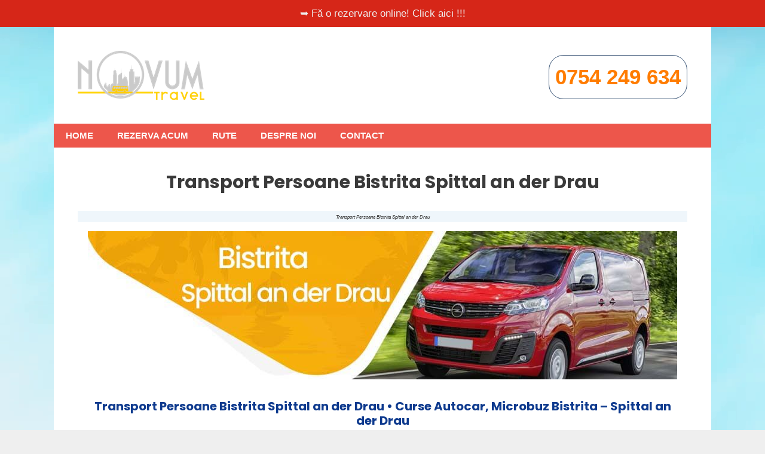

--- FILE ---
content_type: text/html; charset=UTF-8
request_url: https://transportpersoaneaustria.ro/transport-persoane-bistrita-spittal-an-der-drau/
body_size: 15069
content:
<!DOCTYPE html>
<html lang="ro-RO">
<head>
	<meta charset="UTF-8">
	<meta name='robots' content='index, follow, max-image-preview:large, max-snippet:-1, max-video-preview:-1' />
	<style>img:is([sizes="auto" i], [sizes^="auto," i]) { contain-intrinsic-size: 3000px 1500px }</style>
	<meta name="viewport" content="width=device-width, initial-scale=1">
	<!-- This site is optimized with the Yoast SEO plugin v26.7 - https://yoast.com/wordpress/plugins/seo/ -->
	<title>Transport Persoane Bistrita Spittal an der Drau | Curse Microbuz</title>
	<meta name="description" content="Transport Persoane Bistrita Spittal an der Drau : transport persoane de la Bistrita la Spittal an der Drau, Tur - Retur (⇄), cu microbuz..." />
	<link rel="canonical" href="https://transportpersoaneaustria.ro/transport-persoane-bistrita-spittal-an-der-drau/" />
	<meta property="og:locale" content="ro_RO" />
	<meta property="og:type" content="article" />
	<meta property="og:title" content="Transport Persoane Bistrita Spittal an der Drau | Curse Microbuz" />
	<meta property="og:description" content="Transport Persoane Bistrita Spittal an der Drau : transport persoane de la Bistrita la Spittal an der Drau, Tur - Retur (⇄), cu microbuz..." />
	<meta property="og:url" content="https://transportpersoaneaustria.ro/transport-persoane-bistrita-spittal-an-der-drau/" />
	<meta property="og:site_name" content="Transport Persoane Austria" />
	<meta property="article:publisher" content="https://www.facebook.com/transportpersoaneaustria.ro" />
	<meta property="article:published_time" content="2019-08-20T21:14:59+00:00" />
	<meta property="article:modified_time" content="2021-05-23T21:29:37+00:00" />
	<meta property="og:image" content="https://transportpersoaneaustria.ro/wp-content/uploads/2020/01/Transport-Persoane-Bistrita-Spittal-an-der-Drau.jpg" />
	<meta name="author" content="tpa" />
	<meta name="twitter:card" content="summary_large_image" />
	<meta name="twitter:creator" content="@curseaustria" />
	<meta name="twitter:site" content="@curseaustria" />
	<meta name="twitter:label1" content="Scris de" />
	<meta name="twitter:data1" content="tpa" />
	<meta name="twitter:label2" content="Timp estimat pentru citire" />
	<meta name="twitter:data2" content="1 minut" />
	<script type="application/ld+json" class="yoast-schema-graph">{"@context":"https://schema.org","@graph":[{"@type":"Article","@id":"https://transportpersoaneaustria.ro/transport-persoane-bistrita-spittal-an-der-drau/#article","isPartOf":{"@id":"https://transportpersoaneaustria.ro/transport-persoane-bistrita-spittal-an-der-drau/"},"author":{"name":"tpa","@id":"https://transportpersoaneaustria.ro/#/schema/person/ee37e2dbd77a3d40099839dd56e5e7a9"},"headline":"Transport Persoane Bistrita Spittal an der Drau","datePublished":"2019-08-20T21:14:59+00:00","dateModified":"2021-05-23T21:29:37+00:00","mainEntityOfPage":{"@id":"https://transportpersoaneaustria.ro/transport-persoane-bistrita-spittal-an-der-drau/"},"wordCount":143,"publisher":{"@id":"https://transportpersoaneaustria.ro/#organization"},"image":{"@id":"https://transportpersoaneaustria.ro/transport-persoane-bistrita-spittal-an-der-drau/#primaryimage"},"thumbnailUrl":"https://transportpersoaneaustria.ro/wp-content/uploads/2020/01/Transport-Persoane-Bistrita-Spittal-an-der-Drau.jpg","keywords":["autobuz bistrita spittal an der drau","autocar bistrita spittal an der drau","calatorie bistrita spittal an der drau","cursa autobuz bistrita spittal an der drau","cursa autocar bistrita spittal an der drau","cursa maxi taxi bistrita spittal an der drau","cursa microbuz bistrita spittal an der drau","distanta bistrita spittal an der drau","maxi taxi bistrita spittal an der drau","microbuz bistrita spittal an der drau","plecare bistrita spittal an der drau","plecari bistrita spittal an der drau","pret bilet autobuz bistrita spittal an der drau","pret bilet autocar bistrita spittal an der drau","pret bilet maxi taxi bistrita spittal an der drau","pret bilet microbuz bistrita spittal an der drau","pret calatorie bistrita spittal an der drau","sosire bistrita spittal an der drau","sosiri bistrita spittal an der drau","transport bistrita spittal an der drau","transport persoane bistrita spittal an der drau"],"articleSection":["Transport Persoane Spittal an der Drau"],"inLanguage":"ro-RO"},{"@type":"WebPage","@id":"https://transportpersoaneaustria.ro/transport-persoane-bistrita-spittal-an-der-drau/","url":"https://transportpersoaneaustria.ro/transport-persoane-bistrita-spittal-an-der-drau/","name":"Transport Persoane Bistrita Spittal an der Drau | Curse Microbuz","isPartOf":{"@id":"https://transportpersoaneaustria.ro/#website"},"primaryImageOfPage":{"@id":"https://transportpersoaneaustria.ro/transport-persoane-bistrita-spittal-an-der-drau/#primaryimage"},"image":{"@id":"https://transportpersoaneaustria.ro/transport-persoane-bistrita-spittal-an-der-drau/#primaryimage"},"thumbnailUrl":"https://transportpersoaneaustria.ro/wp-content/uploads/2020/01/Transport-Persoane-Bistrita-Spittal-an-der-Drau.jpg","datePublished":"2019-08-20T21:14:59+00:00","dateModified":"2021-05-23T21:29:37+00:00","description":"Transport Persoane Bistrita Spittal an der Drau : transport persoane de la Bistrita la Spittal an der Drau, Tur - Retur (⇄), cu microbuz...","breadcrumb":{"@id":"https://transportpersoaneaustria.ro/transport-persoane-bistrita-spittal-an-der-drau/#breadcrumb"},"inLanguage":"ro-RO","potentialAction":[{"@type":"ReadAction","target":["https://transportpersoaneaustria.ro/transport-persoane-bistrita-spittal-an-der-drau/"]}]},{"@type":"ImageObject","inLanguage":"ro-RO","@id":"https://transportpersoaneaustria.ro/transport-persoane-bistrita-spittal-an-der-drau/#primaryimage","url":"https://transportpersoaneaustria.ro/wp-content/uploads/2020/01/Transport-Persoane-Bistrita-Spittal-an-der-Drau.jpg","contentUrl":"https://transportpersoaneaustria.ro/wp-content/uploads/2020/01/Transport-Persoane-Bistrita-Spittal-an-der-Drau.jpg","width":986,"height":248,"caption":"Transport Persoane Bistrita Spittal an der Drau"},{"@type":"BreadcrumbList","@id":"https://transportpersoaneaustria.ro/transport-persoane-bistrita-spittal-an-der-drau/#breadcrumb","itemListElement":[{"@type":"ListItem","position":1,"name":"Prima pagină","item":"https://transportpersoaneaustria.ro/"},{"@type":"ListItem","position":2,"name":"Transport Persoane Bistrita Spittal an der Drau"}]},{"@type":"WebSite","@id":"https://transportpersoaneaustria.ro/#website","url":"https://transportpersoaneaustria.ro/","name":"Transport Persoane Austria","description":"Transport Persoane Austria","publisher":{"@id":"https://transportpersoaneaustria.ro/#organization"},"potentialAction":[{"@type":"SearchAction","target":{"@type":"EntryPoint","urlTemplate":"https://transportpersoaneaustria.ro/?s={search_term_string}"},"query-input":{"@type":"PropertyValueSpecification","valueRequired":true,"valueName":"search_term_string"}}],"inLanguage":"ro-RO"},{"@type":"Organization","@id":"https://transportpersoaneaustria.ro/#organization","name":"Transport Persoane Austria","url":"https://transportpersoaneaustria.ro/","logo":{"@type":"ImageObject","inLanguage":"ro-RO","@id":"https://transportpersoaneaustria.ro/#/schema/logo/image/","url":"https://transportpersoaneaustria.ro/wp-content/uploads/2020/02/logo.png","contentUrl":"https://transportpersoaneaustria.ro/wp-content/uploads/2020/02/logo.png","width":212,"height":82,"caption":"Transport Persoane Austria"},"image":{"@id":"https://transportpersoaneaustria.ro/#/schema/logo/image/"},"sameAs":["https://www.facebook.com/transportpersoaneaustria.ro","https://x.com/curseaustria","https://www.instagram.com/transportpersoaneaustria/"]},{"@type":"Person","@id":"https://transportpersoaneaustria.ro/#/schema/person/ee37e2dbd77a3d40099839dd56e5e7a9","name":"tpa","image":{"@type":"ImageObject","inLanguage":"ro-RO","@id":"https://transportpersoaneaustria.ro/#/schema/person/image/","url":"https://secure.gravatar.com/avatar/ced6dca029142bd72d7455c91f895858c7725eb0a41c0d446cb8da82d97ace80?s=96&d=mm&r=g","contentUrl":"https://secure.gravatar.com/avatar/ced6dca029142bd72d7455c91f895858c7725eb0a41c0d446cb8da82d97ace80?s=96&d=mm&r=g","caption":"tpa"},"url":"https://transportpersoaneaustria.ro/author/cosminmuresan/"}]}</script>
	<!-- / Yoast SEO plugin. -->


<link href='https://fonts.gstatic.com' crossorigin rel='preconnect' />
<link href='https://fonts.googleapis.com' crossorigin rel='preconnect' />
<link rel="alternate" type="application/rss+xml" title="Transport Persoane Austria &raquo; Flux" href="https://transportpersoaneaustria.ro/feed/" />
<script>
window._wpemojiSettings = {"baseUrl":"https:\/\/s.w.org\/images\/core\/emoji\/16.0.1\/72x72\/","ext":".png","svgUrl":"https:\/\/s.w.org\/images\/core\/emoji\/16.0.1\/svg\/","svgExt":".svg","source":{"concatemoji":"https:\/\/transportpersoaneaustria.ro\/wp-includes\/js\/wp-emoji-release.min.js?ver=8451483ef640ab28262b583f63c7cbe1"}};
/*! This file is auto-generated */
!function(s,n){var o,i,e;function c(e){try{var t={supportTests:e,timestamp:(new Date).valueOf()};sessionStorage.setItem(o,JSON.stringify(t))}catch(e){}}function p(e,t,n){e.clearRect(0,0,e.canvas.width,e.canvas.height),e.fillText(t,0,0);var t=new Uint32Array(e.getImageData(0,0,e.canvas.width,e.canvas.height).data),a=(e.clearRect(0,0,e.canvas.width,e.canvas.height),e.fillText(n,0,0),new Uint32Array(e.getImageData(0,0,e.canvas.width,e.canvas.height).data));return t.every(function(e,t){return e===a[t]})}function u(e,t){e.clearRect(0,0,e.canvas.width,e.canvas.height),e.fillText(t,0,0);for(var n=e.getImageData(16,16,1,1),a=0;a<n.data.length;a++)if(0!==n.data[a])return!1;return!0}function f(e,t,n,a){switch(t){case"flag":return n(e,"\ud83c\udff3\ufe0f\u200d\u26a7\ufe0f","\ud83c\udff3\ufe0f\u200b\u26a7\ufe0f")?!1:!n(e,"\ud83c\udde8\ud83c\uddf6","\ud83c\udde8\u200b\ud83c\uddf6")&&!n(e,"\ud83c\udff4\udb40\udc67\udb40\udc62\udb40\udc65\udb40\udc6e\udb40\udc67\udb40\udc7f","\ud83c\udff4\u200b\udb40\udc67\u200b\udb40\udc62\u200b\udb40\udc65\u200b\udb40\udc6e\u200b\udb40\udc67\u200b\udb40\udc7f");case"emoji":return!a(e,"\ud83e\udedf")}return!1}function g(e,t,n,a){var r="undefined"!=typeof WorkerGlobalScope&&self instanceof WorkerGlobalScope?new OffscreenCanvas(300,150):s.createElement("canvas"),o=r.getContext("2d",{willReadFrequently:!0}),i=(o.textBaseline="top",o.font="600 32px Arial",{});return e.forEach(function(e){i[e]=t(o,e,n,a)}),i}function t(e){var t=s.createElement("script");t.src=e,t.defer=!0,s.head.appendChild(t)}"undefined"!=typeof Promise&&(o="wpEmojiSettingsSupports",i=["flag","emoji"],n.supports={everything:!0,everythingExceptFlag:!0},e=new Promise(function(e){s.addEventListener("DOMContentLoaded",e,{once:!0})}),new Promise(function(t){var n=function(){try{var e=JSON.parse(sessionStorage.getItem(o));if("object"==typeof e&&"number"==typeof e.timestamp&&(new Date).valueOf()<e.timestamp+604800&&"object"==typeof e.supportTests)return e.supportTests}catch(e){}return null}();if(!n){if("undefined"!=typeof Worker&&"undefined"!=typeof OffscreenCanvas&&"undefined"!=typeof URL&&URL.createObjectURL&&"undefined"!=typeof Blob)try{var e="postMessage("+g.toString()+"("+[JSON.stringify(i),f.toString(),p.toString(),u.toString()].join(",")+"));",a=new Blob([e],{type:"text/javascript"}),r=new Worker(URL.createObjectURL(a),{name:"wpTestEmojiSupports"});return void(r.onmessage=function(e){c(n=e.data),r.terminate(),t(n)})}catch(e){}c(n=g(i,f,p,u))}t(n)}).then(function(e){for(var t in e)n.supports[t]=e[t],n.supports.everything=n.supports.everything&&n.supports[t],"flag"!==t&&(n.supports.everythingExceptFlag=n.supports.everythingExceptFlag&&n.supports[t]);n.supports.everythingExceptFlag=n.supports.everythingExceptFlag&&!n.supports.flag,n.DOMReady=!1,n.readyCallback=function(){n.DOMReady=!0}}).then(function(){return e}).then(function(){var e;n.supports.everything||(n.readyCallback(),(e=n.source||{}).concatemoji?t(e.concatemoji):e.wpemoji&&e.twemoji&&(t(e.twemoji),t(e.wpemoji)))}))}((window,document),window._wpemojiSettings);
</script>
<link rel='stylesheet' id='generate-fonts-css' href='//fonts.googleapis.com/css?family=Poppins:300,regular,500,600,700' media='all' />
<style id='wp-emoji-styles-inline-css'>

	img.wp-smiley, img.emoji {
		display: inline !important;
		border: none !important;
		box-shadow: none !important;
		height: 1em !important;
		width: 1em !important;
		margin: 0 0.07em !important;
		vertical-align: -0.1em !important;
		background: none !important;
		padding: 0 !important;
	}
</style>
<link rel='stylesheet' id='wp-block-library-css' href='https://transportpersoaneaustria.ro/wp-includes/css/dist/block-library/style.min.css?ver=8451483ef640ab28262b583f63c7cbe1' media='all' />
<style id='classic-theme-styles-inline-css'>
/*! This file is auto-generated */
.wp-block-button__link{color:#fff;background-color:#32373c;border-radius:9999px;box-shadow:none;text-decoration:none;padding:calc(.667em + 2px) calc(1.333em + 2px);font-size:1.125em}.wp-block-file__button{background:#32373c;color:#fff;text-decoration:none}
</style>
<style id='global-styles-inline-css'>
:root{--wp--preset--aspect-ratio--square: 1;--wp--preset--aspect-ratio--4-3: 4/3;--wp--preset--aspect-ratio--3-4: 3/4;--wp--preset--aspect-ratio--3-2: 3/2;--wp--preset--aspect-ratio--2-3: 2/3;--wp--preset--aspect-ratio--16-9: 16/9;--wp--preset--aspect-ratio--9-16: 9/16;--wp--preset--color--black: #000000;--wp--preset--color--cyan-bluish-gray: #abb8c3;--wp--preset--color--white: #ffffff;--wp--preset--color--pale-pink: #f78da7;--wp--preset--color--vivid-red: #cf2e2e;--wp--preset--color--luminous-vivid-orange: #ff6900;--wp--preset--color--luminous-vivid-amber: #fcb900;--wp--preset--color--light-green-cyan: #7bdcb5;--wp--preset--color--vivid-green-cyan: #00d084;--wp--preset--color--pale-cyan-blue: #8ed1fc;--wp--preset--color--vivid-cyan-blue: #0693e3;--wp--preset--color--vivid-purple: #9b51e0;--wp--preset--color--contrast: var(--contrast);--wp--preset--color--contrast-2: var(--contrast-2);--wp--preset--color--contrast-3: var(--contrast-3);--wp--preset--color--base: var(--base);--wp--preset--color--base-2: var(--base-2);--wp--preset--color--base-3: var(--base-3);--wp--preset--color--accent: var(--accent);--wp--preset--gradient--vivid-cyan-blue-to-vivid-purple: linear-gradient(135deg,rgba(6,147,227,1) 0%,rgb(155,81,224) 100%);--wp--preset--gradient--light-green-cyan-to-vivid-green-cyan: linear-gradient(135deg,rgb(122,220,180) 0%,rgb(0,208,130) 100%);--wp--preset--gradient--luminous-vivid-amber-to-luminous-vivid-orange: linear-gradient(135deg,rgba(252,185,0,1) 0%,rgba(255,105,0,1) 100%);--wp--preset--gradient--luminous-vivid-orange-to-vivid-red: linear-gradient(135deg,rgba(255,105,0,1) 0%,rgb(207,46,46) 100%);--wp--preset--gradient--very-light-gray-to-cyan-bluish-gray: linear-gradient(135deg,rgb(238,238,238) 0%,rgb(169,184,195) 100%);--wp--preset--gradient--cool-to-warm-spectrum: linear-gradient(135deg,rgb(74,234,220) 0%,rgb(151,120,209) 20%,rgb(207,42,186) 40%,rgb(238,44,130) 60%,rgb(251,105,98) 80%,rgb(254,248,76) 100%);--wp--preset--gradient--blush-light-purple: linear-gradient(135deg,rgb(255,206,236) 0%,rgb(152,150,240) 100%);--wp--preset--gradient--blush-bordeaux: linear-gradient(135deg,rgb(254,205,165) 0%,rgb(254,45,45) 50%,rgb(107,0,62) 100%);--wp--preset--gradient--luminous-dusk: linear-gradient(135deg,rgb(255,203,112) 0%,rgb(199,81,192) 50%,rgb(65,88,208) 100%);--wp--preset--gradient--pale-ocean: linear-gradient(135deg,rgb(255,245,203) 0%,rgb(182,227,212) 50%,rgb(51,167,181) 100%);--wp--preset--gradient--electric-grass: linear-gradient(135deg,rgb(202,248,128) 0%,rgb(113,206,126) 100%);--wp--preset--gradient--midnight: linear-gradient(135deg,rgb(2,3,129) 0%,rgb(40,116,252) 100%);--wp--preset--font-size--small: 13px;--wp--preset--font-size--medium: 20px;--wp--preset--font-size--large: 36px;--wp--preset--font-size--x-large: 42px;--wp--preset--spacing--20: 0.44rem;--wp--preset--spacing--30: 0.67rem;--wp--preset--spacing--40: 1rem;--wp--preset--spacing--50: 1.5rem;--wp--preset--spacing--60: 2.25rem;--wp--preset--spacing--70: 3.38rem;--wp--preset--spacing--80: 5.06rem;--wp--preset--shadow--natural: 6px 6px 9px rgba(0, 0, 0, 0.2);--wp--preset--shadow--deep: 12px 12px 50px rgba(0, 0, 0, 0.4);--wp--preset--shadow--sharp: 6px 6px 0px rgba(0, 0, 0, 0.2);--wp--preset--shadow--outlined: 6px 6px 0px -3px rgba(255, 255, 255, 1), 6px 6px rgba(0, 0, 0, 1);--wp--preset--shadow--crisp: 6px 6px 0px rgba(0, 0, 0, 1);}:where(.is-layout-flex){gap: 0.5em;}:where(.is-layout-grid){gap: 0.5em;}body .is-layout-flex{display: flex;}.is-layout-flex{flex-wrap: wrap;align-items: center;}.is-layout-flex > :is(*, div){margin: 0;}body .is-layout-grid{display: grid;}.is-layout-grid > :is(*, div){margin: 0;}:where(.wp-block-columns.is-layout-flex){gap: 2em;}:where(.wp-block-columns.is-layout-grid){gap: 2em;}:where(.wp-block-post-template.is-layout-flex){gap: 1.25em;}:where(.wp-block-post-template.is-layout-grid){gap: 1.25em;}.has-black-color{color: var(--wp--preset--color--black) !important;}.has-cyan-bluish-gray-color{color: var(--wp--preset--color--cyan-bluish-gray) !important;}.has-white-color{color: var(--wp--preset--color--white) !important;}.has-pale-pink-color{color: var(--wp--preset--color--pale-pink) !important;}.has-vivid-red-color{color: var(--wp--preset--color--vivid-red) !important;}.has-luminous-vivid-orange-color{color: var(--wp--preset--color--luminous-vivid-orange) !important;}.has-luminous-vivid-amber-color{color: var(--wp--preset--color--luminous-vivid-amber) !important;}.has-light-green-cyan-color{color: var(--wp--preset--color--light-green-cyan) !important;}.has-vivid-green-cyan-color{color: var(--wp--preset--color--vivid-green-cyan) !important;}.has-pale-cyan-blue-color{color: var(--wp--preset--color--pale-cyan-blue) !important;}.has-vivid-cyan-blue-color{color: var(--wp--preset--color--vivid-cyan-blue) !important;}.has-vivid-purple-color{color: var(--wp--preset--color--vivid-purple) !important;}.has-black-background-color{background-color: var(--wp--preset--color--black) !important;}.has-cyan-bluish-gray-background-color{background-color: var(--wp--preset--color--cyan-bluish-gray) !important;}.has-white-background-color{background-color: var(--wp--preset--color--white) !important;}.has-pale-pink-background-color{background-color: var(--wp--preset--color--pale-pink) !important;}.has-vivid-red-background-color{background-color: var(--wp--preset--color--vivid-red) !important;}.has-luminous-vivid-orange-background-color{background-color: var(--wp--preset--color--luminous-vivid-orange) !important;}.has-luminous-vivid-amber-background-color{background-color: var(--wp--preset--color--luminous-vivid-amber) !important;}.has-light-green-cyan-background-color{background-color: var(--wp--preset--color--light-green-cyan) !important;}.has-vivid-green-cyan-background-color{background-color: var(--wp--preset--color--vivid-green-cyan) !important;}.has-pale-cyan-blue-background-color{background-color: var(--wp--preset--color--pale-cyan-blue) !important;}.has-vivid-cyan-blue-background-color{background-color: var(--wp--preset--color--vivid-cyan-blue) !important;}.has-vivid-purple-background-color{background-color: var(--wp--preset--color--vivid-purple) !important;}.has-black-border-color{border-color: var(--wp--preset--color--black) !important;}.has-cyan-bluish-gray-border-color{border-color: var(--wp--preset--color--cyan-bluish-gray) !important;}.has-white-border-color{border-color: var(--wp--preset--color--white) !important;}.has-pale-pink-border-color{border-color: var(--wp--preset--color--pale-pink) !important;}.has-vivid-red-border-color{border-color: var(--wp--preset--color--vivid-red) !important;}.has-luminous-vivid-orange-border-color{border-color: var(--wp--preset--color--luminous-vivid-orange) !important;}.has-luminous-vivid-amber-border-color{border-color: var(--wp--preset--color--luminous-vivid-amber) !important;}.has-light-green-cyan-border-color{border-color: var(--wp--preset--color--light-green-cyan) !important;}.has-vivid-green-cyan-border-color{border-color: var(--wp--preset--color--vivid-green-cyan) !important;}.has-pale-cyan-blue-border-color{border-color: var(--wp--preset--color--pale-cyan-blue) !important;}.has-vivid-cyan-blue-border-color{border-color: var(--wp--preset--color--vivid-cyan-blue) !important;}.has-vivid-purple-border-color{border-color: var(--wp--preset--color--vivid-purple) !important;}.has-vivid-cyan-blue-to-vivid-purple-gradient-background{background: var(--wp--preset--gradient--vivid-cyan-blue-to-vivid-purple) !important;}.has-light-green-cyan-to-vivid-green-cyan-gradient-background{background: var(--wp--preset--gradient--light-green-cyan-to-vivid-green-cyan) !important;}.has-luminous-vivid-amber-to-luminous-vivid-orange-gradient-background{background: var(--wp--preset--gradient--luminous-vivid-amber-to-luminous-vivid-orange) !important;}.has-luminous-vivid-orange-to-vivid-red-gradient-background{background: var(--wp--preset--gradient--luminous-vivid-orange-to-vivid-red) !important;}.has-very-light-gray-to-cyan-bluish-gray-gradient-background{background: var(--wp--preset--gradient--very-light-gray-to-cyan-bluish-gray) !important;}.has-cool-to-warm-spectrum-gradient-background{background: var(--wp--preset--gradient--cool-to-warm-spectrum) !important;}.has-blush-light-purple-gradient-background{background: var(--wp--preset--gradient--blush-light-purple) !important;}.has-blush-bordeaux-gradient-background{background: var(--wp--preset--gradient--blush-bordeaux) !important;}.has-luminous-dusk-gradient-background{background: var(--wp--preset--gradient--luminous-dusk) !important;}.has-pale-ocean-gradient-background{background: var(--wp--preset--gradient--pale-ocean) !important;}.has-electric-grass-gradient-background{background: var(--wp--preset--gradient--electric-grass) !important;}.has-midnight-gradient-background{background: var(--wp--preset--gradient--midnight) !important;}.has-small-font-size{font-size: var(--wp--preset--font-size--small) !important;}.has-medium-font-size{font-size: var(--wp--preset--font-size--medium) !important;}.has-large-font-size{font-size: var(--wp--preset--font-size--large) !important;}.has-x-large-font-size{font-size: var(--wp--preset--font-size--x-large) !important;}
:where(.wp-block-post-template.is-layout-flex){gap: 1.25em;}:where(.wp-block-post-template.is-layout-grid){gap: 1.25em;}
:where(.wp-block-columns.is-layout-flex){gap: 2em;}:where(.wp-block-columns.is-layout-grid){gap: 2em;}
:root :where(.wp-block-pullquote){font-size: 1.5em;line-height: 1.6;}
</style>
<link rel='stylesheet' id='contact-form-7-css' href='https://transportpersoaneaustria.ro/wp-content/plugins/contact-form-7/includes/css/styles.css?ver=6.1' media='all' />
<link rel='stylesheet' id='generate-style-grid-css' href='https://transportpersoaneaustria.ro/wp-content/themes/generatepress/assets/css/unsemantic-grid.min.css?ver=3.6.1' media='all' />
<link rel='stylesheet' id='generate-style-css' href='https://transportpersoaneaustria.ro/wp-content/themes/generatepress/assets/css/style.min.css?ver=3.6.1' media='all' />
<style id='generate-style-inline-css'>
body{background-color:#efefef;color:#3a3a3a;}a{color:#1e73be;}a:hover, a:focus, a:active{color:#000000;}body .grid-container{max-width:1100px;}.wp-block-group__inner-container{max-width:1100px;margin-left:auto;margin-right:auto;}:root{--contrast:#222222;--contrast-2:#575760;--contrast-3:#b2b2be;--base:#f0f0f0;--base-2:#f7f8f9;--base-3:#ffffff;--accent:#1e73be;}:root .has-contrast-color{color:var(--contrast);}:root .has-contrast-background-color{background-color:var(--contrast);}:root .has-contrast-2-color{color:var(--contrast-2);}:root .has-contrast-2-background-color{background-color:var(--contrast-2);}:root .has-contrast-3-color{color:var(--contrast-3);}:root .has-contrast-3-background-color{background-color:var(--contrast-3);}:root .has-base-color{color:var(--base);}:root .has-base-background-color{background-color:var(--base);}:root .has-base-2-color{color:var(--base-2);}:root .has-base-2-background-color{background-color:var(--base-2);}:root .has-base-3-color{color:var(--base-3);}:root .has-base-3-background-color{background-color:var(--base-3);}:root .has-accent-color{color:var(--accent);}:root .has-accent-background-color{background-color:var(--accent);}body, button, input, select, textarea{font-family:Helvetica;font-size:15px;}body{line-height:1.5;}.entry-content > [class*="wp-block-"]:not(:last-child):not(.wp-block-heading){margin-bottom:1.5em;}.top-bar{font-size:17px;}.main-title{font-family:"Poppins", sans-serif;font-size:45px;}.site-description{font-family:"Poppins", sans-serif;}.main-navigation a, .menu-toggle{font-weight:bold;text-transform:uppercase;}.main-navigation .main-nav ul ul li a{font-size:14px;}.sidebar .widget, .footer-widgets .widget{font-size:17px;}h1{font-family:"Poppins", sans-serif;font-weight:bold;font-size:30px;}h2{font-family:"Poppins", sans-serif;font-weight:300;font-size:25px;}h3{font-family:"Poppins", sans-serif;font-size:20px;}h4{font-family:"Poppins", sans-serif;font-weight:bold;font-size:16px;}h5{font-size:inherit;}.site-info{font-size:13px;}@media (max-width:768px){.main-title{font-size:30px;}h1{font-size:30px;}h2{font-size:25px;}}.top-bar{background-color:#d62618;color:#ffffff;}.top-bar a{color:#efefef;}.top-bar a:hover{color:#f1c40f;}.site-header{background-color:#ffffff;color:#3a3a3a;}.site-header a{color:#3a3a3a;}.main-title a,.main-title a:hover{color:#222222;}.site-description{color:#757575;}.main-navigation,.main-navigation ul ul{background-color:#ed564b;}.main-navigation .main-nav ul li a, .main-navigation .menu-toggle, .main-navigation .menu-bar-items{color:#ffffff;}.main-navigation .main-nav ul li:not([class*="current-menu-"]):hover > a, .main-navigation .main-nav ul li:not([class*="current-menu-"]):focus > a, .main-navigation .main-nav ul li.sfHover:not([class*="current-menu-"]) > a, .main-navigation .menu-bar-item:hover > a, .main-navigation .menu-bar-item.sfHover > a{color:#ffffff;background-color:#3f3f3f;}button.menu-toggle:hover,button.menu-toggle:focus,.main-navigation .mobile-bar-items a,.main-navigation .mobile-bar-items a:hover,.main-navigation .mobile-bar-items a:focus{color:#ffffff;}.main-navigation .main-nav ul li[class*="current-menu-"] > a{color:#ffffff;background-color:#3f3f3f;}.navigation-search input[type="search"],.navigation-search input[type="search"]:active, .navigation-search input[type="search"]:focus, .main-navigation .main-nav ul li.search-item.active > a, .main-navigation .menu-bar-items .search-item.active > a{color:#ffffff;background-color:#3f3f3f;}.main-navigation ul ul{background-color:#3f3f3f;}.main-navigation .main-nav ul ul li a{color:#ffffff;}.main-navigation .main-nav ul ul li:not([class*="current-menu-"]):hover > a,.main-navigation .main-nav ul ul li:not([class*="current-menu-"]):focus > a, .main-navigation .main-nav ul ul li.sfHover:not([class*="current-menu-"]) > a{color:#ffffff;background-color:#4f4f4f;}.main-navigation .main-nav ul ul li[class*="current-menu-"] > a{color:#ffffff;background-color:#4f4f4f;}.separate-containers .inside-article, .separate-containers .comments-area, .separate-containers .page-header, .one-container .container, .separate-containers .paging-navigation, .inside-page-header{background-color:#ffffff;}.entry-meta{color:#595959;}.entry-meta a{color:#595959;}.entry-meta a:hover{color:#1e73be;}.sidebar .widget{background-color:#ffffff;}.sidebar .widget .widget-title{color:#000000;}.footer-widgets{background-color:#ffffff;}.footer-widgets .widget-title{color:#000000;}.site-info{color:#ffffff;background-color:#222222;}.site-info a{color:#ffffff;}.site-info a:hover{color:#606060;}.footer-bar .widget_nav_menu .current-menu-item a{color:#606060;}input[type="text"],input[type="email"],input[type="url"],input[type="password"],input[type="search"],input[type="tel"],input[type="number"],textarea,select{color:#666666;background-color:#fafafa;border-color:#cccccc;}input[type="text"]:focus,input[type="email"]:focus,input[type="url"]:focus,input[type="password"]:focus,input[type="search"]:focus,input[type="tel"]:focus,input[type="number"]:focus,textarea:focus,select:focus{color:#666666;background-color:#ffffff;border-color:#bfbfbf;}button,html input[type="button"],input[type="reset"],input[type="submit"],a.button,a.wp-block-button__link:not(.has-background){color:#ffffff;background-color:#0e3a8e;}button:hover,html input[type="button"]:hover,input[type="reset"]:hover,input[type="submit"]:hover,a.button:hover,button:focus,html input[type="button"]:focus,input[type="reset"]:focus,input[type="submit"]:focus,a.button:focus,a.wp-block-button__link:not(.has-background):active,a.wp-block-button__link:not(.has-background):focus,a.wp-block-button__link:not(.has-background):hover{color:#ffffff;background-color:#59b5e9;}a.generate-back-to-top{background-color:rgba( 0,0,0,0.4 );color:#ffffff;}a.generate-back-to-top:hover,a.generate-back-to-top:focus{background-color:rgba( 0,0,0,0.6 );color:#ffffff;}:root{--gp-search-modal-bg-color:var(--base-3);--gp-search-modal-text-color:var(--contrast);--gp-search-modal-overlay-bg-color:rgba(0,0,0,0.2);}@media (max-width: 768px){.main-navigation .menu-bar-item:hover > a, .main-navigation .menu-bar-item.sfHover > a{background:none;color:#ffffff;}}.inside-top-bar{padding:10px;}.inside-header{padding:40px;}.site-main .wp-block-group__inner-container{padding:40px;}.entry-content .alignwide, body:not(.no-sidebar) .entry-content .alignfull{margin-left:-40px;width:calc(100% + 80px);max-width:calc(100% + 80px);}.main-navigation .main-nav ul li a,.menu-toggle,.main-navigation .mobile-bar-items a{line-height:40px;}.navigation-search input[type="search"]{height:40px;}.rtl .menu-item-has-children .dropdown-menu-toggle{padding-left:20px;}.rtl .main-navigation .main-nav ul li.menu-item-has-children > a{padding-right:20px;}.site-info{padding:10px 20px 10px 20px;}@media (max-width:768px){.separate-containers .inside-article, .separate-containers .comments-area, .separate-containers .page-header, .separate-containers .paging-navigation, .one-container .site-content, .inside-page-header{padding:30px 10px 30px 10px;}.site-main .wp-block-group__inner-container{padding:30px 10px 30px 10px;}.site-info{padding-right:10px;padding-left:10px;}.entry-content .alignwide, body:not(.no-sidebar) .entry-content .alignfull{margin-left:-10px;width:calc(100% + 20px);max-width:calc(100% + 20px);}}.one-container .sidebar .widget{padding:0px;}@media (max-width: 768px){.main-navigation .menu-toggle,.main-navigation .mobile-bar-items,.sidebar-nav-mobile:not(#sticky-placeholder){display:block;}.main-navigation ul,.gen-sidebar-nav{display:none;}[class*="nav-float-"] .site-header .inside-header > *{float:none;clear:both;}}
body{background-image:url('https://transportpersoaneaustria.ro/wp-content/uploads/2018/10/bg.png');background-attachment:fixed;}.site-header{background-size:100% auto;}
.dynamic-author-image-rounded{border-radius:100%;}.dynamic-featured-image, .dynamic-author-image{vertical-align:middle;}.one-container.blog .dynamic-content-template:not(:last-child), .one-container.archive .dynamic-content-template:not(:last-child){padding-bottom:0px;}.dynamic-entry-excerpt > p:last-child{margin-bottom:0px;}
</style>
<link rel='stylesheet' id='generate-mobile-style-css' href='https://transportpersoaneaustria.ro/wp-content/themes/generatepress/assets/css/mobile.min.css?ver=3.6.1' media='all' />
<link rel='stylesheet' id='generate-font-icons-css' href='https://transportpersoaneaustria.ro/wp-content/themes/generatepress/assets/css/components/font-icons.min.css?ver=3.6.1' media='all' />
<link rel='stylesheet' id='font-awesome-css' href='https://transportpersoaneaustria.ro/wp-content/themes/generatepress/assets/css/components/font-awesome.min.css?ver=4.7' media='all' />
<script src="https://transportpersoaneaustria.ro/wp-includes/js/jquery/jquery.min.js?ver=3.7.1" id="jquery-core-js"></script>
<script src="https://transportpersoaneaustria.ro/wp-includes/js/jquery/jquery-migrate.min.js?ver=3.4.1" id="jquery-migrate-js"></script>
<script id="track-the-click-js-extra">
var ajax_var = {"nonce":"4862f8519b"};
var ttc_data = {"proBeacon":""};
</script>
<script src="https://transportpersoaneaustria.ro/wp-content/plugins/track-the-click/public/js/track-the-click-public.js?ver=0.4.0" id="track-the-click-js" data-noptimize="true" data-no-optimize="1"></script>
<script id="track-the-click-js-after" data-noptimize="true" data-no-optimize="1">
function getHomeURL() {return "https://transportpersoaneaustria.ro";}
function getPostID() {return 2797;}
function showClickCounts() {return false;}
</script>
<link rel="https://api.w.org/" href="https://transportpersoaneaustria.ro/wp-json/" /><link rel="alternate" title="JSON" type="application/json" href="https://transportpersoaneaustria.ro/wp-json/wp/v2/posts/2797" /><link rel="alternate" title="oEmbed (JSON)" type="application/json+oembed" href="https://transportpersoaneaustria.ro/wp-json/oembed/1.0/embed?url=https%3A%2F%2Ftransportpersoaneaustria.ro%2Ftransport-persoane-bistrita-spittal-an-der-drau%2F" />
<link rel="alternate" title="oEmbed (XML)" type="text/xml+oembed" href="https://transportpersoaneaustria.ro/wp-json/oembed/1.0/embed?url=https%3A%2F%2Ftransportpersoaneaustria.ro%2Ftransport-persoane-bistrita-spittal-an-der-drau%2F&#038;format=xml" />
<!-- Global site tag (gtag.js) - Google Analytics -->
<script async src="https://www.googletagmanager.com/gtag/js?id=UA-153474924-2"></script>
<script>
  window.dataLayer = window.dataLayer || [];
  function gtag(){dataLayer.push(arguments);}
  gtag('js', new Date());

  gtag('config', 'UA-153474924-2');
</script>

<!-- Google Tag Manager -->
<script>(function(w,d,s,l,i){w[l]=w[l]||[];w[l].push({'gtm.start':
new Date().getTime(),event:'gtm.js'});var f=d.getElementsByTagName(s)[0],
j=d.createElement(s),dl=l!='dataLayer'?'&l='+l:'';j.async=true;j.src=
'https://www.googletagmanager.com/gtm.js?id='+i+dl;f.parentNode.insertBefore(j,f);
})(window,document,'script','dataLayer','GTM-PFM6KHR');</script>
<!-- End Google Tag Manager -->

<!-- Global site tag (gtag.js) - Google Analytics -->
<script async src="https://www.googletagmanager.com/gtag/js?id=UA-156064403-1"></script>
<script>
  window.dataLayer = window.dataLayer || [];
  function gtag(){dataLayer.push(arguments);}
  gtag('js', new Date());

  gtag('config', 'UA-156064403-1');
</script>

<script src="https://cookiehub.net/cc/98a96cff.js"></script>

<script type="text/javascript">

window.addEventListener("load", function() {

window.cookieconsent.initialise({

	onInitialise: function(status) {

		if (this.hasConsented('required')) {

		}

		if (this.hasConsented('analytics')) {

		}

		if (this.hasConsented('marketing')) {

		}

	},

	onAllow: function(category) {

		if (category == 'required') {

		}

		if (category == 'analytics') {

		}

		if (category == 'marketing') {

		}

	},

	onRevoke: function(category) {

		if (category == 'required') {

		}

		if (category == 'analytics') {

		}

		if (category == 'marketing') {

		}

	}

})

});

</script><link rel="icon" href="https://transportpersoaneaustria.ro/wp-content/uploads/2019/08/favicon.png" sizes="32x32" />
<link rel="icon" href="https://transportpersoaneaustria.ro/wp-content/uploads/2019/08/favicon.png" sizes="192x192" />
<link rel="apple-touch-icon" href="https://transportpersoaneaustria.ro/wp-content/uploads/2019/08/favicon.png" />
<meta name="msapplication-TileImage" content="https://transportpersoaneaustria.ro/wp-content/uploads/2019/08/favicon.png" />
		<style id="wp-custom-css">
			#click_to_call_bar {
    font-size: 22px !important;
	font-family: "Poppins", sans-serif;
    font-weight: 500;
}

.headerphone {
    color: #ff7c00 !important;
    font-size: 35px;
    font-weight: bold;
    padding: 10px;
    text-align: center;
    border: 1px solid #304c6f;
    border-radius: 25px;
	margin-top:7px;
}

.headerphone a:hover {
    color: #304c6f !important;
}


.headerphone a {
	    color: #ff7c00 !important;
}

/**---------------- Elemente din designul vechi ----------------**/
.descriere {
	border: 1px solid #ccc;
	padding: 10px;
	margin-bottom:10px;
	margin-top:10px;
	font-size: 15px;
	border-radius: 5px;
}

.descriere p {
	font-size: 15px;
}

/**---------------- CSS Categorie ----------------**/
.generate-columns .inside-article {
    border: 1px solid #ccc;
}

.entry-summary {
padding: 0 10px; 
	text-align: center;
}

.taxonomy-description { 
	text-align: center;
  font-family: Helvetica;
	font-size: 14px;
}

/**---------------- CSS Poze Stanga / Dreapta align ----------------**/
.alignleft {
    margin-top: 5px;
    margin-bottom: 10px;
}

.alignright {
    margin-top: 5px;
    margin-bottom: 10px;
}

/**---------------- CSS HomePage Part I ----------------**/
.entry-title {
	text-align: center;
}


.column-half, .column-full {
    padding: 0.10rem 0.50rem !important;
}

.column-half p, .column-full p {
  margin-bottom: 0;
}

.wpcf7-spinner {
	display: none;
}

.primaparte {
	display: flex;
  flex-wrap: wrap;
}

.prezentare {
    width: 50%;
    float: left;
    box-sizing: border-box;
    font-size: 13px;
    margin-bottom: 10px;
		text-align: center;
}

@media screen and (max-width: 960px) {
.prezentare {
    width: 50% !important;
	margin-bottom: 10px;
	text-align: center;
} }

@media screen and (max-width: 720px) {
.prezentare {
    width: 100% !important;
	margin-bottom: 10px;
	text-align: center;
} }

@media screen and (max-width: 900px) {
.tags-links {
   display: none;
} }

.tags-links {
font-size: 70%;
}

.chenar {
    margin: 4px;
    border: 1px solid #ccc;
    padding: 10px 10px;
}


.coletesimarfa {
    margin: 4px 4px 24px 4px;
    border: 1px solid #ccc;
    padding: 20px 10px 0 10px;
	  font-size: 14px;
	text-align: center;
}

/**---------------- CSS HomePage Part II  ----------------**/

.adelin {
	display: flex;
  flex-wrap: wrap;
}

.cosmin {
    width: 33.33%;
    float: left;
    box-sizing: border-box;
    font-size: 13px;
    margin-bottom: 10px;
		text-align: center;
}

@media screen and (max-width: 960px) {
.cosmin {
    width: 50% !important;
	margin-bottom: 10px;
	text-align: center;
} }

@media screen and (max-width: 720px) {
.cosmin {
    width: 100% !important;
	margin-bottom: 10px;
	text-align: center;
} }

.pozicuta {
    margin: 4px;
    border: 1px solid #ccc;
    padding: 10px 10px;
}

/**---------------- CSS FORMULAR CONTACT PART I ----------------**/
input:focus::placeholder{
       color:transparent;
  }

textarea:focus::placeholder{
       color:transparent;
  }

#responsive-form{
	max-width: 100% /*-- change this to get your desired form width --*/;
	margin:0 auto;
        width:100%;
}
.form-row{
	width: 100%;
}
.column-half, .column-full{
	float: left;
	position: relative;
	padding: 0.2rem;
	width:100%;
	-webkit-box-sizing: border-box;
        -moz-box-sizing: border-box;
        box-sizing: border-box
}
.clearfix:after {
	content: "";
	display: table;
	clear: both;
}

/**---------------- CSS FORMULAR CONTACT PART II ----------------**/
@media only screen and (min-width: 48em) { 
	.column-half{
		width: 50%;
	}
}

.wpcf7 input[type="text"], .wpcf7 input[type="email"], .wpcf7 textarea {
	width: 100%;
	height: auto;
	max-height: 100px;
	padding: 8px;
	border: 1px solid #ccc;
	border-radius: 3px;
	-webkit-box-sizing: border-box;
	 -moz-box-sizing: border-box;
	      box-sizing: border-box
}
.wpcf7 input[type="text"]:focus{
	background: #fff;
}
.wpcf7-submit{
	float: none;
	background: #CA0002;
	color: #fff;
	text-transform: uppercase;
	border: none;
	padding: 8px 20px;
	cursor: pointer;
	width: 100%;
}
.wpcf7-submit:hover{
	background: #ff0000;
}
span.wpcf7-not-valid-tip{
	text-shadow: none;
	font-size: 12px;
	color: #fff;
	background: #ff0000;
	padding: 5px;
}
div.wpcf7-validation-errors { 
	text-shadow: none;
	border: transparent;
	background: #f9cd00;
	padding: 5px;
	color: #9C6533;
	text-align: center;
	margin: 0;
	font-size: 12px;
}
div.wpcf7-mail-sent-ok{
	text-align: center;
	text-shadow: none;
	padding: 5px;
	font-size: 12px;
	background: #59a80f;
	border-color: #59a80f;
	color: #fff;
	margin: 0;
}

/**---------------- Design Pagina Localitate ----------------**/

.orasalbastru {
    font-size: 10.6px;
    padding: 2px 10px;
    text-align: center;
    background-color: #d1e4f357;
    font-style: italic;
	margin-bottom: 15px;
}

.titlumare {
    text-align: center;
    background-color: #fff;
    padding: 10px;
    margin-bottom: 7px;
    font-size: 20px;
    color: #0e3a8e;
}

@media screen and (max-width: 720px) {
.titlumare  {
	padding: 0 10px 10px 10px;
	margin-bottom: 9px;
	font-family: Oswald;
	font-weight: 400 !important;
	font-size: 19px;
} }

.ctatelefonul {
	margin-top: 7px; 
	margin-bottom: 25px; 
	background-color: #ff4136; 
	color: #fff; 
	text-align: center; 
	border-radius: 25px; 
	border: 1px solid #ff4136; 
	padding: 10px 0 10px 0;
	font-size: 20px;
	line-height: 1.2em;
	font-weight: bold;
	font-family: inherit;
}

.operatori {
    text-align: center;
    font-weight: bold;
}

.rand {
    width: 100%;
    display: flex;
    flex-wrap: wrap;
}

.coloana {
    width: 50%;
    float: left;
    box-sizing: border-box;
    font-size: 13px;
}

@media screen and (max-width: 720px) {
.coloana {
    width: 100% !important;
	margin-bottom: 10px;
	text-align: center;
} }

@media only screen and (max-width: 900px) { 
	.coloana {
		width: 100%;
	}
}

.formularcontact {
    margin: 4px;
    border: 1px solid #ccc;
    padding: 10px 5px;
    border-radius: 25px;
}

@media screen and (max-width: 720px) {
.formularcontact {
    padding: 10px 0;
	    border-radius: 5px;
} }

.rezervaacumonline {
	padding: 0;
	text-align: center;
  font-weight: 500;
}

.rezervaacumonline {
 margin-bottom: 10px !important;
}

.harta {
	margin: 4px;
	border: 1px solid #ccc;
	padding: 10px 10px 5px 10px;
	border-radius: 25px
}

@media screen and (max-width: 720px) {
.harta  {
    border-radius: 5px;
		padding: 10px 10px 5px 10px;
} }

iframe {
    border-radius: 15px !important;
    height: 389px;
    width: 100%;
}

@media screen and (max-width: 720px) {
iframe  {
    border-radius: 5px !important;
} }

.descriereserviciu {
	border: 1px solid #ccc;
	padding: 20px 15px 10px 15px;
	font-size: 15px;
	font-family: Poppins;
	border-radius: 25px;
	margin-bottom: 10px !important;
   display: inline-block;
}

.slogan {
    text-align: center;
    color: #0e3a8e;
    font-family: 'Fjalla One';
    font-size: 23px;
	  font-weight: bold;
	margin-bottom: 10px;
}

@media screen and (max-width: 720px) {
.slogan  {
    font-size: 20px;
	font-family: Oswald;
		  font-weight: 600;
} }

/**---------------- Pagina Principala ----------------**/

.importante {
	  display: flex;
  flex-wrap: wrap;
}

.orasromania {
	width: 25%;
	float: left;
	box-sizing: border-box;
	font-size:13px;
	margin-bottom: 10px;
}

@media screen and (max-width: 960px) {
.orasromania {
    width: 50% !important;
	margin-bottom: 10px;
	text-align: center;
} }


@media screen and (max-width: 720px) {
.orasromania {
    width: 100% !important;
	margin-bottom: 10px;
	text-align: center;
} }

.curseaustria {
    margin: 4px;
    border: 1px solid #ccc;
    padding: 10px 10px;
}

.curseaustria h3 {
    font-size: 17px;
	text-align: center;
	text-height: 1px;
	line-height: 1em;
	font-weight: bold;
	
}

.curseaustria img {
}

.curseaustria p {
   text-align: center;
}

.titlutul {
  margin: 0;
	flex: 0 1 100px
}		</style>
		</head>

<body class="wp-singular post-template-default single single-post postid-2797 single-format-standard wp-custom-logo wp-embed-responsive wp-theme-generatepress post-image-above-header post-image-aligned-center sticky-menu-fade no-sidebar nav-below-header one-container contained-header active-footer-widgets-3 nav-aligned-left header-aligned-left dropdown-hover" itemtype="https://schema.org/Blog" itemscope>
	<a class="screen-reader-text skip-link" href="#content" title="Sari la conținut">Sari la conținut</a>		<div class="top-bar top-bar-align-center">
			<div class="inside-top-bar grid-container grid-parent">
				<aside id="custom_html-4" class="widget_text widget inner-padding widget_custom_html"><div class="textwidget custom-html-widget"><a href="https://transportpersoaneaustria.ro/rezerva-acum/">➥ Fă o rezervare online! Click aici !!!</a></div></aside>			</div>
		</div>
				<header class="site-header grid-container grid-parent" id="masthead" aria-label="Site"  itemtype="https://schema.org/WPHeader" itemscope>
			<div class="inside-header grid-container grid-parent">
							<div class="header-widget">
				<aside id="custom_html-3" class="widget_text widget inner-padding widget_custom_html"><div class="textwidget custom-html-widget"><div class="headerphone"><a href="tel:+40 754 249 634">0754 249 634</a></div></div></aside>			</div>
			<div class="site-logo">
					<a href="https://transportpersoaneaustria.ro/" rel="home">
						<img  class="header-image is-logo-image" alt="Transport Persoane Austria" src="https://transportpersoaneaustria.ro/wp-content/uploads/2020/02/logo.png" srcset="https://transportpersoaneaustria.ro/wp-content/uploads/2020/02/logo.png 1x, https://transportpersoaneaustria.ro/wp-content/uploads/2020/02/logo@2x.png 2x" width="212" height="82" />
					</a>
				</div>			</div>
		</header>
				<nav class="main-navigation grid-container grid-parent sub-menu-right" id="site-navigation" aria-label="Principal"  itemtype="https://schema.org/SiteNavigationElement" itemscope>
			<div class="inside-navigation grid-container grid-parent">
								<button class="menu-toggle" aria-controls="primary-menu" aria-expanded="false">
					<span class="mobile-menu">Menu</span>				</button>
				<div id="primary-menu" class="main-nav"><ul id="menu-meniu-principal-sus" class=" menu sf-menu"><li id="menu-item-174" class="menu-item menu-item-type-post_type menu-item-object-page menu-item-home menu-item-174"><a href="https://transportpersoaneaustria.ro/">HOME</a></li>
<li id="menu-item-7018" class="menu-item menu-item-type-post_type menu-item-object-page menu-item-7018"><a href="https://transportpersoaneaustria.ro/rezerva-acum/">REZERVA ACUM</a></li>
<li id="menu-item-5735" class="menu-item menu-item-type-custom menu-item-object-custom menu-item-5735"><a href="https://transportpersoaneaustria.ro/category/curse-romania-austria/">RUTE</a></li>
<li id="menu-item-7041" class="menu-item menu-item-type-post_type menu-item-object-page menu-item-7041"><a href="https://transportpersoaneaustria.ro/despre-noi/">DESPRE NOI</a></li>
<li id="menu-item-187" class="menu-item menu-item-type-post_type menu-item-object-page menu-item-187"><a href="https://transportpersoaneaustria.ro/contact/">CONTACT</a></li>
</ul></div>			</div>
		</nav>
		
	<div class="site grid-container container hfeed grid-parent" id="page">
				<div class="site-content" id="content">
			
	<div class="content-area grid-parent mobile-grid-100 grid-100 tablet-grid-100" id="primary">
		<main class="site-main" id="main">
			
<article id="post-2797" class="post-2797 post type-post status-publish format-standard hentry category-transport-persoane-spittal-an-der-drau tag-autobuz-bistrita-spittal-an-der-drau tag-autocar-bistrita-spittal-an-der-drau tag-calatorie-bistrita-spittal-an-der-drau tag-cursa-autobuz-bistrita-spittal-an-der-drau tag-cursa-autocar-bistrita-spittal-an-der-drau tag-cursa-maxi-taxi-bistrita-spittal-an-der-drau tag-cursa-microbuz-bistrita-spittal-an-der-drau tag-distanta-bistrita-spittal-an-der-drau tag-maxi-taxi-bistrita-spittal-an-der-drau tag-microbuz-bistrita-spittal-an-der-drau tag-plecare-bistrita-spittal-an-der-drau tag-plecari-bistrita-spittal-an-der-drau tag-pret-bilet-autobuz-bistrita-spittal-an-der-drau tag-pret-bilet-autocar-bistrita-spittal-an-der-drau tag-pret-bilet-maxi-taxi-bistrita-spittal-an-der-drau tag-pret-bilet-microbuz-bistrita-spittal-an-der-drau tag-pret-calatorie-bistrita-spittal-an-der-drau tag-sosire-bistrita-spittal-an-der-drau tag-sosiri-bistrita-spittal-an-der-drau tag-transport-bistrita-spittal-an-der-drau tag-transport-persoane-bistrita-spittal-an-der-drau" itemtype="https://schema.org/CreativeWork" itemscope>
	<div class="inside-article">
					<header class="entry-header">
				<h1 class="entry-title" itemprop="headline">Transport Persoane Bistrita Spittal an der Drau</h1>			</header>
			
		<div class="entry-content" itemprop="text">
			<p class="orasalbastru"><small>Transport Persoane Bistrita Spittal an der Drau</small></p>
<p><img fetchpriority="high" decoding="async" class="aligncenter wp-image-7678 size-full" title="Transport Persoane Bistrita Spittal an der Drau" src="https://transportpersoaneaustria.ro/wp-content/uploads/2020/01/Transport-Persoane-Bistrita-Spittal-an-der-Drau.jpg" alt="Transport Persoane Bistrita Spittal an der Drau" width="986" height="248" srcset="https://transportpersoaneaustria.ro/wp-content/uploads/2020/01/Transport-Persoane-Bistrita-Spittal-an-der-Drau.jpg 986w, https://transportpersoaneaustria.ro/wp-content/uploads/2020/01/Transport-Persoane-Bistrita-Spittal-an-der-Drau-300x75.jpg 300w, https://transportpersoaneaustria.ro/wp-content/uploads/2020/01/Transport-Persoane-Bistrita-Spittal-an-der-Drau-768x193.jpg 768w" sizes="(max-width: 986px) 100vw, 986px" /></p>
<h2 class="titlumare"><strong>Transport Persoane Bistrita Spittal an der Drau • Curse Autocar, Microbuz Bistrita &#8211; Spittal an der Drau</strong></h2>
<div class="ctatelefonul"><a href="tel:+40754249634"><span style="color: #ffffff;">Rezerva Acum 0754 249 634</span></a></div>
<h3 class="operatori">Operatorii noștri din Bistrita vor răspunde întrebărilor tale</h3>
<div class="rand">
<div class="coloana">
<div class="formularcontact">
<h3 class="rezervaacumonline">Rezervă acum online!</h3>

<div class="wpcf7 no-js" id="wpcf7-f6671-p2797-o1" lang="ro-RO" dir="ltr" data-wpcf7-id="6671">
<div class="screen-reader-response"><p role="status" aria-live="polite" aria-atomic="true"></p> <ul></ul></div>
<form action="/transport-persoane-bistrita-spittal-an-der-drau/#wpcf7-f6671-p2797-o1" method="post" class="wpcf7-form init" aria-label="Formular de contact" novalidate="novalidate" data-status="init">
<fieldset class="hidden-fields-container"><input type="hidden" name="_wpcf7" value="6671" /><input type="hidden" name="_wpcf7_version" value="6.1" /><input type="hidden" name="_wpcf7_locale" value="ro_RO" /><input type="hidden" name="_wpcf7_unit_tag" value="wpcf7-f6671-p2797-o1" /><input type="hidden" name="_wpcf7_container_post" value="2797" /><input type="hidden" name="_wpcf7_posted_data_hash" value="" />
</fieldset>
<div id="responsive-form" class="clearfix">
	<div class="form-row">
		<div class="column-half">
			<p><span class="wpcf7-form-control-wrap" data-name="your-name"><input size="40" maxlength="400" class="wpcf7-form-control wpcf7-text wpcf7-validates-as-required" aria-required="true" aria-invalid="false" placeholder="Nume" value="" type="text" name="your-name" /></span>
			</p>
		</div>
		<div class="column-half">
			<p><span class="wpcf7-form-control-wrap" data-name="your-email"><input size="40" maxlength="400" class="wpcf7-form-control wpcf7-email wpcf7-validates-as-required wpcf7-text wpcf7-validates-as-email" aria-required="true" aria-invalid="false" placeholder="E-mail" value="" type="email" name="your-email" /></span>
			</p>
		</div>
	</div>
	<div class="form-row">
		<div class="column-half">
			<p><span class="wpcf7-form-control-wrap" data-name="plecare"><input size="40" maxlength="400" class="wpcf7-form-control wpcf7-text wpcf7-validates-as-required" aria-required="true" aria-invalid="false" placeholder="Vreau să plec din" value="" type="text" name="plecare" /></span>
			</p>
		</div>
		<div class="column-half">
			<p><span class="wpcf7-form-control-wrap" data-name="sosire"><input size="40" maxlength="400" class="wpcf7-form-control wpcf7-text wpcf7-validates-as-required" aria-required="true" aria-invalid="false" placeholder="Vreau să ajung în" value="" type="text" name="sosire" /></span>
			</p>
		</div>
	</div>
	<div class="form-row">
		<div class="column-full">
			<p><span class="wpcf7-form-control-wrap" data-name="telefon"><input size="40" maxlength="400" class="wpcf7-form-control wpcf7-text wpcf7-validates-as-required" aria-required="true" aria-invalid="false" placeholder="Telefon" value="" type="text" name="telefon" /></span>
			</p>
		</div>
		<div class="column-full">
			<p>Introduceti codul de securitate <input type="hidden" name="_wpcf7_captcha_challenge_captcha" value="1136956964" /><img decoding="async" class="wpcf7-form-control wpcf7-captchac wpcf7-captcha-captcha" width="72" height="24" alt="captcha" src="https://transportpersoaneaustria.ro/wp-content/uploads/wpcf7_captcha/1136956964.png" /><span class="wpcf7-form-control-wrap" data-name="captcha"><input size="40" class="wpcf7-form-control wpcf7-captchar" autocomplete="off" aria-invalid="false" value="" type="text" name="captcha" /></span>
			</p>
		</div>
	</div>
	<div class="form-row">
		<div class="column-full">
			<p><span class="wpcf7-form-control-wrap" data-name="your-message"><textarea cols="40" rows="10" maxlength="2000" class="wpcf7-form-control wpcf7-textarea" aria-invalid="false" placeholder="Mesaj" name="your-message"></textarea></span>
			</p>
		</div>
	</div>
	<div class="form-row">
		<div class="column-full">
			<p><input class="wpcf7-form-control wpcf7-submit has-spinner" type="submit" value="Trimite Mesajul" />
			</p>
		</div>
	</div>
</div><!--end responsive-form--><div class="wpcf7-response-output" aria-hidden="true"></div>
</form>
</div>

</div>
</div>
<div class="coloana">
<div class="harta"><iframe style="border: 0;" src="https://www.google.com/maps/embed?pb=!1m28!1m12!1m3!1d5550743.206728012!2d14.498265418548833!3d47.21024567408693!2m3!1f0!2f0!3f0!3m2!1i1024!2i768!4f13.1!4m13!3e0!4m5!1s0x4749f7b004cf46c7%3A0xa78abae723b4e25c!2zQmlzdHJpyJth!3m2!1d47.1392617!2d24.489097899999997!4m5!1s0x4770a2e1fd11a72d%3A0x8de1512ccc09a8ee!2sSpittal+an+der+Drau%2C+Austria!3m2!1d46.799679999999995!2d13.492799999999999!5e0!3m2!1sro!2sro!4v1564577282160!5m2!1sro!2sro" width="600" height="450" frameborder="0" allowfullscreen="allowfullscreen"></iframe></div>
</div>
</div>
<div class="descriereserviciu">
<div class="slogan">CURSE ZILNICE • TRANSPORT DOOR TO DOOR • TRANSPORTAM SI COLETE</div>
<p>Transport persoane Bistrita Spittal an der Drau : realizam transport persoane si colete pe ruta Bistrita &#8211; Spittal an der Drau cu microbuzul si autocarul de peste 10 ani. Transportul pe ruta Bistrita &#8211; Spittal an der Drau se realizeaza de la adresa la adresa cu microbuze si autocare moderne, confortabile si climatizate. Soferii sunt profesionisti si deosebit de experimentati. Rezerva acum un bilet spre Spittal an der Drau la un pret avantajos &#8211; Contactati-ne pentru detalii sau orice tip de informatii!
</p></div>
<div class="ctatelefonul"><a href="tel:+40754249634"><span style="color: #ffffff;">Rezerva Acum 0754 249 634</span></a></div>
		</div>

				<footer class="entry-meta" aria-label="Metadate intrare">
			<span class="tags-links"><span class="screen-reader-text">Etichete </span><a href="https://transportpersoaneaustria.ro/tag/autobuz-bistrita-spittal-an-der-drau/" rel="tag">autobuz bistrita spittal an der drau</a>, <a href="https://transportpersoaneaustria.ro/tag/autocar-bistrita-spittal-an-der-drau/" rel="tag">autocar bistrita spittal an der drau</a>, <a href="https://transportpersoaneaustria.ro/tag/calatorie-bistrita-spittal-an-der-drau/" rel="tag">calatorie bistrita spittal an der drau</a>, <a href="https://transportpersoaneaustria.ro/tag/cursa-autobuz-bistrita-spittal-an-der-drau/" rel="tag">cursa autobuz bistrita spittal an der drau</a>, <a href="https://transportpersoaneaustria.ro/tag/cursa-autocar-bistrita-spittal-an-der-drau/" rel="tag">cursa autocar bistrita spittal an der drau</a>, <a href="https://transportpersoaneaustria.ro/tag/cursa-maxi-taxi-bistrita-spittal-an-der-drau/" rel="tag">cursa maxi taxi bistrita spittal an der drau</a>, <a href="https://transportpersoaneaustria.ro/tag/cursa-microbuz-bistrita-spittal-an-der-drau/" rel="tag">cursa microbuz bistrita spittal an der drau</a>, <a href="https://transportpersoaneaustria.ro/tag/distanta-bistrita-spittal-an-der-drau/" rel="tag">distanta bistrita spittal an der drau</a>, <a href="https://transportpersoaneaustria.ro/tag/maxi-taxi-bistrita-spittal-an-der-drau/" rel="tag">maxi taxi bistrita spittal an der drau</a>, <a href="https://transportpersoaneaustria.ro/tag/microbuz-bistrita-spittal-an-der-drau/" rel="tag">microbuz bistrita spittal an der drau</a>, <a href="https://transportpersoaneaustria.ro/tag/plecare-bistrita-spittal-an-der-drau/" rel="tag">plecare bistrita spittal an der drau</a>, <a href="https://transportpersoaneaustria.ro/tag/plecari-bistrita-spittal-an-der-drau/" rel="tag">plecari bistrita spittal an der drau</a>, <a href="https://transportpersoaneaustria.ro/tag/pret-bilet-autobuz-bistrita-spittal-an-der-drau/" rel="tag">pret bilet autobuz bistrita spittal an der drau</a>, <a href="https://transportpersoaneaustria.ro/tag/pret-bilet-autocar-bistrita-spittal-an-der-drau/" rel="tag">pret bilet autocar bistrita spittal an der drau</a>, <a href="https://transportpersoaneaustria.ro/tag/pret-bilet-maxi-taxi-bistrita-spittal-an-der-drau/" rel="tag">pret bilet maxi taxi bistrita spittal an der drau</a>, <a href="https://transportpersoaneaustria.ro/tag/pret-bilet-microbuz-bistrita-spittal-an-der-drau/" rel="tag">pret bilet microbuz bistrita spittal an der drau</a>, <a href="https://transportpersoaneaustria.ro/tag/pret-calatorie-bistrita-spittal-an-der-drau/" rel="tag">pret calatorie bistrita spittal an der drau</a>, <a href="https://transportpersoaneaustria.ro/tag/sosire-bistrita-spittal-an-der-drau/" rel="tag">sosire bistrita spittal an der drau</a>, <a href="https://transportpersoaneaustria.ro/tag/sosiri-bistrita-spittal-an-der-drau/" rel="tag">sosiri bistrita spittal an der drau</a>, <a href="https://transportpersoaneaustria.ro/tag/transport-bistrita-spittal-an-der-drau/" rel="tag">transport bistrita spittal an der drau</a>, <a href="https://transportpersoaneaustria.ro/tag/transport-persoane-bistrita-spittal-an-der-drau/" rel="tag">transport persoane bistrita spittal an der drau</a></span> 		</footer>
			</div>
</article>
		</main>
	</div>

	
	</div>
</div>


<div class="site-footer grid-container grid-parent">
			<footer class="site-info" aria-label="Site"  itemtype="https://schema.org/WPFooter" itemscope>
			<div class="inside-site-info grid-container grid-parent">
								<div class="copyright-bar">
					&copy; 2026 • <a href="https://transportpersoaneaustria.ro/" title="Transport Persoane Austria">Transport Persoane Austria</a> • Politica Cookie | Politica de Confidentialitate | Termeni si Conditii • Toate drepturile rezervate!				</div>
			</div>
		</footer>
		</div>

<script type="speculationrules">
{"prefetch":[{"source":"document","where":{"and":[{"href_matches":"\/*"},{"not":{"href_matches":["\/wp-*.php","\/wp-admin\/*","\/wp-content\/uploads\/*","\/wp-content\/*","\/wp-content\/plugins\/*","\/wp-content\/themes\/generatepress\/*","\/*\\?(.+)"]}},{"not":{"selector_matches":"a[rel~=\"nofollow\"]"}},{"not":{"selector_matches":".no-prefetch, .no-prefetch a"}}]},"eagerness":"conservative"}]}
</script>
<!-- Google Tag Manager (noscript) -->
<noscript><iframe src="https://www.googletagmanager.com/ns.html?id=GTM-PFM6KHR"
height="0" width="0" style="display:none;visibility:hidden"></iframe></noscript>
<!-- End Google Tag Manager (noscript) --><a href="tel:+4-0754-249-634" onclick="ga('send','event','Phone','Click To Call', 'Phone')"; style="color:#ffffff !important; background-color:#ff4136;" class="ctc_bar" id="click_to_call_bar""> <span class="icon  ctc-icon-phone"></span>Rezervări ☏ 0754 249 634</a><script id="generate-a11y">
!function(){"use strict";if("querySelector"in document&&"addEventListener"in window){var e=document.body;e.addEventListener("pointerdown",(function(){e.classList.add("using-mouse")}),{passive:!0}),e.addEventListener("keydown",(function(){e.classList.remove("using-mouse")}),{passive:!0})}}();
</script>
<link rel='stylesheet' id='ctc-styles-css' href='https://transportpersoaneaustria.ro/wp-content/plugins/really-simple-click-to-call/css/ctc_style.css?ver=8451483ef640ab28262b583f63c7cbe1' media='all' />
<script src="https://transportpersoaneaustria.ro/wp-includes/js/dist/hooks.min.js?ver=4d63a3d491d11ffd8ac6" id="wp-hooks-js"></script>
<script src="https://transportpersoaneaustria.ro/wp-includes/js/dist/i18n.min.js?ver=5e580eb46a90c2b997e6" id="wp-i18n-js"></script>
<script id="wp-i18n-js-after">
wp.i18n.setLocaleData( { 'text direction\u0004ltr': [ 'ltr' ] } );
</script>
<script src="https://transportpersoaneaustria.ro/wp-content/plugins/contact-form-7/includes/swv/js/index.js?ver=6.1" id="swv-js"></script>
<script id="contact-form-7-js-translations">
( function( domain, translations ) {
	var localeData = translations.locale_data[ domain ] || translations.locale_data.messages;
	localeData[""].domain = domain;
	wp.i18n.setLocaleData( localeData, domain );
} )( "contact-form-7", {"translation-revision-date":"2025-06-27 13:19:36+0000","generator":"GlotPress\/4.0.1","domain":"messages","locale_data":{"messages":{"":{"domain":"messages","plural-forms":"nplurals=3; plural=(n == 1) ? 0 : ((n == 0 || n % 100 >= 2 && n % 100 <= 19) ? 1 : 2);","lang":"ro"},"This contact form is placed in the wrong place.":["Acest formular de contact este plasat \u00eentr-un loc gre\u0219it."],"Error:":["Eroare:"]}},"comment":{"reference":"includes\/js\/index.js"}} );
</script>
<script id="contact-form-7-js-before">
var wpcf7 = {
    "api": {
        "root": "https:\/\/transportpersoaneaustria.ro\/wp-json\/",
        "namespace": "contact-form-7\/v1"
    }
};
</script>
<script src="https://transportpersoaneaustria.ro/wp-content/plugins/contact-form-7/includes/js/index.js?ver=6.1" id="contact-form-7-js"></script>
<script id="generate-menu-js-before">
var generatepressMenu = {"toggleOpenedSubMenus":true,"openSubMenuLabel":"Deschide sub-meniul","closeSubMenuLabel":"\u00cenchide sub-meniul"};
</script>
<script src="https://transportpersoaneaustria.ro/wp-content/themes/generatepress/assets/js/menu.min.js?ver=3.6.1" id="generate-menu-js"></script>

</body>
</html>
